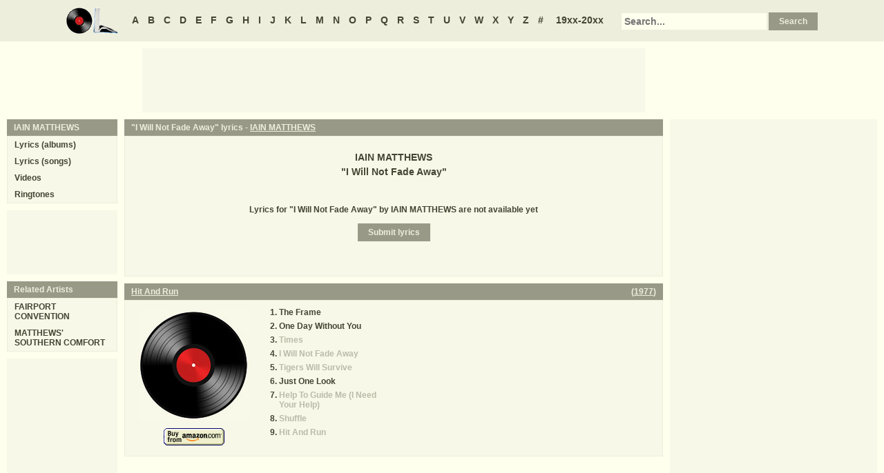

--- FILE ---
content_type: text/html
request_url: https://oldielyrics.com/lyrics/iain_matthews/i_will_not_fade_away.html
body_size: 2301
content:
<!DOCTYPE html>
<html lang="en">
<head>
<meta charset="utf-8">
<meta http-equiv="X-UA-Compatible" content="IE=edge">
<meta name="viewport" content="width=device-width, initial-scale=1.0">
<meta name="description" content="Lyrics to &quot;I Will Not Fade Away&quot; by IAIN MATTHEWS">
<meta name="keywords" content="I Will Not Fade Away, I Will Not Fade Away lyrics, IAIN MATTHEWS I Will Not Fade Away lyrics, IAIN MATTHEWS lyrics">
<title>I Will Not Fade Away lyrics - IAIN MATTHEWS</title>
<link rel="stylesheet" href="https://www.oldielyrics.com/ols.css">
<!--[if lt IE 9]>
<script src="https://cdnjs.cloudflare.com/ajax/libs/html5shiv/3.7.3/html5shiv.min.js"></script>
<script src="https://cdnjs.cloudflare.com/ajax/libs/respond.js/1.4.2/respond.min.js"></script>
<![endif]-->
<script>
ArtistName = "IAIN MATTHEWS";
SongName = "I Will Not Fade Away";
AlbumName = "";
cf_page_artist = "IAIN MATTHEWS";
cf_page_song = "I Will Not Fade Away";
</script>
</head>

<body>
<div id="bigcon">
<nav id="abc" class="noprint">
  <a class="home" href="https://www.oldielyrics.com"><img src="https://www.oldielyrics.com/oll.png" alt="OldieLyrics.com"></a>
  <a href="https://www.oldielyrics.com/a.html">A</a>
  <a href="https://www.oldielyrics.com/b.html">B</a>
  <a href="https://www.oldielyrics.com/c.html">C</a>
  <a href="https://www.oldielyrics.com/d.html">D</a>
  <a href="https://www.oldielyrics.com/e.html">E</a>
  <a href="https://www.oldielyrics.com/f.html">F</a>
  <a href="https://www.oldielyrics.com/g.html">G</a>
  <a href="https://www.oldielyrics.com/h.html">H</a>
  <a href="https://www.oldielyrics.com/i.html">I</a>
  <a href="https://www.oldielyrics.com/j.html">J</a>
  <a href="https://www.oldielyrics.com/k.html">K</a>
  <a href="https://www.oldielyrics.com/l.html">L</a>
  <a href="https://www.oldielyrics.com/m.html">M</a>
  <a href="https://www.oldielyrics.com/n.html">N</a>
  <a href="https://www.oldielyrics.com/o.html">O</a>
  <a href="https://www.oldielyrics.com/p.html">P</a>
  <a href="https://www.oldielyrics.com/q.html">Q</a>
  <a href="https://www.oldielyrics.com/r.html">R</a>
  <a href="https://www.oldielyrics.com/s.html">S</a>
  <a href="https://www.oldielyrics.com/t.html">T</a>
  <a href="https://www.oldielyrics.com/u.html">U</a>
  <a href="https://www.oldielyrics.com/v.html">V</a>
  <a href="https://www.oldielyrics.com/w.html">W</a>
  <a href="https://www.oldielyrics.com/x.html">X</a>
  <a href="https://www.oldielyrics.com/y.html">Y</a>
  <a href="https://www.oldielyrics.com/z.html">Z</a>
  <a href="https://www.oldielyrics.com/0.html">#</a>
  <a class="years" href="https://www.oldielyrics.com/years.html">19xx-20xx</a>
  <form id="cse-search-box" action="https://www.oldielyrics.com/searchresults.html">
    <input type="hidden" name="cx" value="partner-pub-1127189538012976:wg12vl5m2v4">
    <input type="hidden" name="cof" value="FORID:11">
    <input type="hidden" name="ie" value="ISO-8859-1">
    <input type="text" name="q" placeholder="Search...">
    <input type="submit" name="sa" value="Search">
  </form>
</nav>

<script async src="https://pagead2.googlesyndication.com/pagead/js/adsbygoogle.js"></script>
<div id="ad1" class="noprint"></div>

<div class="maincon">
<main>
<div id="song" itemscope itemtype="http://schema.org/MusicComposition">
<header><h1 class="cap noprint">"I Will Not Fade Away" lyrics - <a href="../../i/iain_matthews.html">IAIN MATTHEWS</a></h1></header>
<div class="con">
<div id="artistname" itemprop="recordedAs" itemscope itemtype="http://schema.org/MusicRecording" itemref="album videocon">
<span itemprop="byArtist">IAIN MATTHEWS</span>
</div>
<div id="songname">"<span itemprop="name">I Will Not Fade Away</span>"</div>
<div id="adtf1" class="noprint"></div>
<div id="lyrics" itemprop="lyrics" itemscope itemtype="http://schema.org/CreativeWork"><div itemprop="text">
Lyrics for "I Will Not Fade Away" by IAIN MATTHEWS are not available yet
</div></div>
<form id="subcor" class="noprint" action="https://www.oldielyrics.com/submit.php" method="post">
  <input type="hidden" name="scartist" value="IAIN MATTHEWS">
  <input type="hidden" name="scsong" value="I Will Not Fade Away">
  <input type="hidden" name="sclyrics">
  <input type="submit" name="scsubmit" value="Submit lyrics">
</form>
<div id="adtf2" class="noprint"></div>
<div id="bookmark" class="noprint"></div>
</div>
</div>
<div id="ad2" class="hidedesk noprint"></div>
<div id="album"><div class="album" itemprop="inAlbum" itemscope itemtype="http://schema.org/MusicAlbum">
  <meta itemprop="byArtist" content="IAIN MATTHEWS">
<header><h2 class="cap">
    <a href="../../albums/iain_matthews/1977-hit_and_run.html" itemprop="url"><span itemprop="name">Hit And Run</span></a>
    <span class="flr">(<a href="../../1977.html"><span itemprop="datePublished">1977</span></a>)</span>
    <span class="clrb"></span>
  </h2></header>
 <div class="con colscon centert">
  <div class="coveral">
    <a href="../../albums/iain_matthews/1977-hit_and_run.html"><img class="cover" src="https://www.oldielyrics.com/noalbumcover.jpg" alt="Hit And Run (1977)" itemprop="image"></a>
    <a rel="nofollow" href="https://www.amazon.com/s?index=music&tag=oldielyrics-20&keywords=IAIN%20MATTHEWS+Hit%20And%20Run" target="_blank"><img class="buy_amzn noprint" src="https://www.oldielyrics.com/buy_amzn.gif" alt="Buy from Amazon"></a>
  </div>
  <ol class="tracklist">
<li itemprop="track" itemscope itemtype="http://schema.org/MusicRecording"><a href="the_frame.html" itemprop="url"><span itemprop="name">The Frame</span></a></li>
<li itemprop="track" itemscope itemtype="http://schema.org/MusicRecording"><a href="one_day_without_you.html" itemprop="url"><span itemprop="name">One Day Without You</span></a></li>
<li itemprop="track" itemscope itemtype="http://schema.org/MusicRecording"><a class="nolyrics" href="times.html" itemprop="url"><span itemprop="name">Times</span></a></li>
<li itemprop="track" itemscope itemtype="http://schema.org/MusicRecording"><a class="nolyrics" href="i_will_not_fade_away.html" itemprop="url"><span itemprop="name">I Will Not Fade Away</span></a></li>
<li itemprop="track" itemscope itemtype="http://schema.org/MusicRecording"><a class="nolyrics" href="tigers_will_survive.html" itemprop="url"><span itemprop="name">Tigers Will Survive</span></a></li>
<li itemprop="track" itemscope itemtype="http://schema.org/MusicRecording"><a href="just_one_look.html" itemprop="url"><span itemprop="name">Just One Look</span></a></li>
<li itemprop="track" itemscope itemtype="http://schema.org/MusicRecording"><a class="nolyrics" href="help_to_guide_me_i_need_your_help.html" itemprop="url"><span itemprop="name">Help To Guide Me (I Need Your Help)</span></a></li>
<li itemprop="track" itemscope itemtype="http://schema.org/MusicRecording"><a class="nolyrics" href="shuffle.html" itemprop="url"><span itemprop="name">Shuffle</span></a></li>
<li itemprop="track" itemscope itemtype="http://schema.org/MusicRecording"><a class="nolyrics" href="hit_and_run.html" itemprop="url"><span itemprop="name">Hit And Run</span></a></li>
</ol>
 </div>
</div>
</div>
</main>
<aside class="right noprint">
  <div id="ad3"></div>
<div id="videocon" itemprop="video" itemscope itemtype="http://schema.org/VideoObject">
  <h2 class="cap leftt" itemprop="caption name description"><a href="../../i/iain_matthews_videos.html"><span itemprop="musicBy" itemscope itemtype="http://schema.org/MusicGroup"><span itemprop="name">IAIN MATTHEWS</span></span> videos</a> - I Will Not Fade Away</h2>
  <meta itemprop="thumbnailUrl" content="https://www.oldielyrics.com/oll.png">
  <meta itemprop="uploadDate" content="2018-04-04">
  <iframe id="video"></iframe>
</div>
<div id="ad4"></div>
</aside>
<aside class="left noprint">
<nav id="artistnav">
<div class="cap">IAIN MATTHEWS</div>
<ul class="con">
  <li><a href="../../i/iain_matthews.html">Lyrics (albums)</a></li>
  <li><a href="../../i/iain_matthews_abc.html">Lyrics (songs)</a></li>
  <li><a href="../../i/iain_matthews_videos.html">Videos</a></li>
  <li><a href="https://www.azringtones.com">Ringtones</a></li>
</ul>
</nav>
<div id="ad5" class="showdesk"></div>
<div id="related">
<div class="cap">Related Artists</div>
<ul class="con">
<li><a href="../../f/fairport_convention.html">FAIRPORT CONVENTION</a></li>
<li><a href="../../m/matthews_southern_comfort.html">MATTHEWS' SOUTHERN COMFORT</a></li>
</ul>
</div>
<div id="ad6" class="showdesk"></div>
</aside>
</div>

<div id="ad7" class="noprint"></div>

<div id="breadcrumbs" class="noprint" itemscope itemtype="http://schema.org/BreadcrumbList">
<span itemprop="itemListElement" itemscope itemtype="http://schema.org/ListItem">
  <a href="https://www.oldielyrics.com" itemprop="url"><span itemprop="name">Home</span></a>
  <meta itemprop="position" content="1">
</span>><span itemprop="itemListElement" itemscope itemtype="http://schema.org/ListItem">
  <a href="https://www.oldielyrics.com/m.html" itemprop="url"><span itemprop="name">M</span></a>
  <meta itemprop="position" content="2">
</span>>
<span itemprop="itemListElement" itemscope itemtype="http://schema.org/ListItem">
  <a href="https://www.oldielyrics.com/i/iain_matthews.html" itemprop="url"><span itemprop="name">IAIN MATTHEWS</span></a>
  <meta itemprop="position" content="3">
</span>>
<span itemprop="itemListElement" itemscope itemtype="http://schema.org/ListItem">
  <a href="https://www.oldielyrics.com/lyrics/iain_matthews/i_will_not_fade_away.html" itemprop="url"><span itemprop="name">I Will Not Fade Away lyrics</span></a>
  <meta itemprop="position" content="4">
</span>
</div>

<footer id="ribbon" class="noprint">
  <ul>
    <li><a href="https://www.oldielyrics.com/request">Request Lyrics</a></li>
    <li><a href="https://www.oldielyrics.com/submit.php">Submit Lyrics</a></li>
    <li><a href="https://www.oldielyrics.com/christmas.html">Christmas Lyrics</a></li>
    <li><a href="https://www.azringtones.com">Ringtones</a></li>
    <li><a href="https://www.oldielyrics.com/contact.html">Contact Us</a></li>
    <li><a href="https://www.oldielyrics.com/links.html">Links</a></li>
  </ul>
</footer>
</div>

<script src="https://www.oldielyrics.com/bot1.js"></script>
<div id="ad4x"><script src="https://www.oldielyrics.com/ad4x.js"></script></div>
<div id="ad7x"><script src="https://www.oldielyrics.com/ad7x.js"></script></div>
<script src="https://www.oldielyrics.com/bot2.js"></script>

</body>
</html>


--- FILE ---
content_type: text/html; charset=utf-8
request_url: https://www.google.com/recaptcha/api2/aframe
body_size: 266
content:
<!DOCTYPE HTML><html><head><meta http-equiv="content-type" content="text/html; charset=UTF-8"></head><body><script nonce="A6ag1_Wn0hgcbvVO7-z0-A">/** Anti-fraud and anti-abuse applications only. See google.com/recaptcha */ try{var clients={'sodar':'https://pagead2.googlesyndication.com/pagead/sodar?'};window.addEventListener("message",function(a){try{if(a.source===window.parent){var b=JSON.parse(a.data);var c=clients[b['id']];if(c){var d=document.createElement('img');d.src=c+b['params']+'&rc='+(localStorage.getItem("rc::a")?sessionStorage.getItem("rc::b"):"");window.document.body.appendChild(d);sessionStorage.setItem("rc::e",parseInt(sessionStorage.getItem("rc::e")||0)+1);localStorage.setItem("rc::h",'1769493553143');}}}catch(b){}});window.parent.postMessage("_grecaptcha_ready", "*");}catch(b){}</script></body></html>